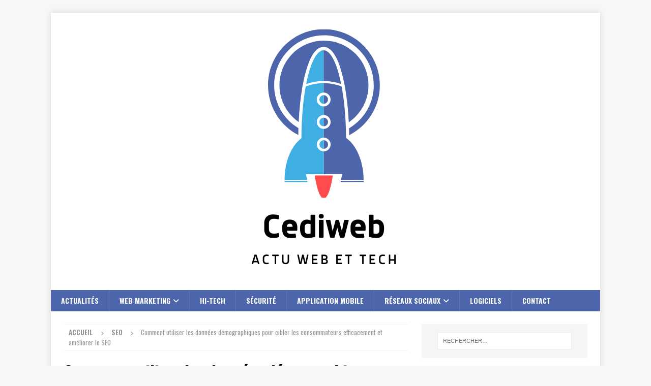

--- FILE ---
content_type: text/html; charset=UTF-8
request_url: https://www.cediweb.ch/comment-utiliser-les-donnees-demographiques-pour-cibler-les-consommateurs-efficacement-et-ameliorer-le-seo/
body_size: 9363
content:
<!DOCTYPE html>
<html class="no-js mh-one-sb" lang="fr-FR">
<head>
<meta charset="UTF-8">
<meta name="viewport" content="width=device-width, initial-scale=1.0">
<link rel="profile" href="http://gmpg.org/xfn/11" />
<title>Comment utiliser les données démographiques pour cibler les consommateurs efficacement et améliorer le SEO - CediWeb</title>
	<style>img:is([sizes="auto" i], [sizes^="auto," i]) { contain-intrinsic-size: 3000px 1500px }</style>
	<meta name="description" content="IntroductionLes données démographiques sont un outil précieux pour les entreprises qui cherchent à cibler leurs consommateurs. Elles fournissent des informations détaillées sur la population, y compris l&#039;âge, le sexe, l&#039;emplacement et bien plus encore. Ces informations peuvent être utilisées pour créer des publicités ciblées, améliorer le référencement et même trouver…">
<meta name="robots" content="index, follow, max-snippet:-1, max-image-preview:large, max-video-preview:-1">
<link rel="canonical" href="https://www.cediweb.ch/comment-utiliser-les-donnees-demographiques-pour-cibler-les-consommateurs-efficacement-et-ameliorer-le-seo/">
<meta property="og:url" content="https://www.cediweb.ch/comment-utiliser-les-donnees-demographiques-pour-cibler-les-consommateurs-efficacement-et-ameliorer-le-seo/">
<meta property="og:site_name" content="CediWeb">
<meta property="og:locale" content="fr_FR">
<meta property="og:type" content="article">
<meta property="og:title" content="Comment utiliser les données démographiques pour cibler les consommateurs efficacement et améliorer le SEO - CediWeb">
<meta property="og:description" content="IntroductionLes données démographiques sont un outil précieux pour les entreprises qui cherchent à cibler leurs consommateurs. Elles fournissent des informations détaillées sur la population, y compris l&#039;âge, le sexe, l&#039;emplacement et bien plus encore. Ces informations peuvent être utilisées pour créer des publicités ciblées, améliorer le référencement et même trouver…">
<meta property="og:image" content="https://www.cediweb.ch/wp-content/uploads/2023/01/tmp-14.png">
<meta property="og:image:secure_url" content="https://www.cediweb.ch/wp-content/uploads/2023/01/tmp-14.png">
<meta property="og:image:width" content="512">
<meta property="og:image:height" content="512">
<meta property="fb:pages" content="">
<meta property="fb:admins" content="">
<meta property="fb:app_id" content="">
<meta name="twitter:card" content="summary">
<meta name="twitter:title" content="Comment utiliser les données démographiques pour cibler les consommateurs efficacement et améliorer le SEO - CediWeb">
<meta name="twitter:description" content="IntroductionLes données démographiques sont un outil précieux pour les entreprises qui cherchent à cibler leurs consommateurs. Elles fournissent des informations détaillées sur la population, y compris l&#039;âge, le sexe, l&#039;emplacement et bien plus encore. Ces informations peuvent être utilisées pour créer des publicités ciblées, améliorer le référencement et même trouver…">
<meta name="twitter:image" content="https://www.cediweb.ch/wp-content/uploads/2023/01/tmp-14.png">
<link rel='dns-prefetch' href='//fonts.googleapis.com' />
<link rel="alternate" type="application/rss+xml" title="CediWeb &raquo; Flux" href="https://www.cediweb.ch/feed/" />
<link rel="alternate" type="application/rss+xml" title="CediWeb &raquo; Flux des commentaires" href="https://www.cediweb.ch/comments/feed/" />
<script type="text/javascript">
/* <![CDATA[ */
window._wpemojiSettings = {"baseUrl":"https:\/\/s.w.org\/images\/core\/emoji\/16.0.1\/72x72\/","ext":".png","svgUrl":"https:\/\/s.w.org\/images\/core\/emoji\/16.0.1\/svg\/","svgExt":".svg","source":{"concatemoji":"https:\/\/www.cediweb.ch\/wp-includes\/js\/wp-emoji-release.min.js?ver=6.8.3"}};
/*! This file is auto-generated */
!function(s,n){var o,i,e;function c(e){try{var t={supportTests:e,timestamp:(new Date).valueOf()};sessionStorage.setItem(o,JSON.stringify(t))}catch(e){}}function p(e,t,n){e.clearRect(0,0,e.canvas.width,e.canvas.height),e.fillText(t,0,0);var t=new Uint32Array(e.getImageData(0,0,e.canvas.width,e.canvas.height).data),a=(e.clearRect(0,0,e.canvas.width,e.canvas.height),e.fillText(n,0,0),new Uint32Array(e.getImageData(0,0,e.canvas.width,e.canvas.height).data));return t.every(function(e,t){return e===a[t]})}function u(e,t){e.clearRect(0,0,e.canvas.width,e.canvas.height),e.fillText(t,0,0);for(var n=e.getImageData(16,16,1,1),a=0;a<n.data.length;a++)if(0!==n.data[a])return!1;return!0}function f(e,t,n,a){switch(t){case"flag":return n(e,"\ud83c\udff3\ufe0f\u200d\u26a7\ufe0f","\ud83c\udff3\ufe0f\u200b\u26a7\ufe0f")?!1:!n(e,"\ud83c\udde8\ud83c\uddf6","\ud83c\udde8\u200b\ud83c\uddf6")&&!n(e,"\ud83c\udff4\udb40\udc67\udb40\udc62\udb40\udc65\udb40\udc6e\udb40\udc67\udb40\udc7f","\ud83c\udff4\u200b\udb40\udc67\u200b\udb40\udc62\u200b\udb40\udc65\u200b\udb40\udc6e\u200b\udb40\udc67\u200b\udb40\udc7f");case"emoji":return!a(e,"\ud83e\udedf")}return!1}function g(e,t,n,a){var r="undefined"!=typeof WorkerGlobalScope&&self instanceof WorkerGlobalScope?new OffscreenCanvas(300,150):s.createElement("canvas"),o=r.getContext("2d",{willReadFrequently:!0}),i=(o.textBaseline="top",o.font="600 32px Arial",{});return e.forEach(function(e){i[e]=t(o,e,n,a)}),i}function t(e){var t=s.createElement("script");t.src=e,t.defer=!0,s.head.appendChild(t)}"undefined"!=typeof Promise&&(o="wpEmojiSettingsSupports",i=["flag","emoji"],n.supports={everything:!0,everythingExceptFlag:!0},e=new Promise(function(e){s.addEventListener("DOMContentLoaded",e,{once:!0})}),new Promise(function(t){var n=function(){try{var e=JSON.parse(sessionStorage.getItem(o));if("object"==typeof e&&"number"==typeof e.timestamp&&(new Date).valueOf()<e.timestamp+604800&&"object"==typeof e.supportTests)return e.supportTests}catch(e){}return null}();if(!n){if("undefined"!=typeof Worker&&"undefined"!=typeof OffscreenCanvas&&"undefined"!=typeof URL&&URL.createObjectURL&&"undefined"!=typeof Blob)try{var e="postMessage("+g.toString()+"("+[JSON.stringify(i),f.toString(),p.toString(),u.toString()].join(",")+"));",a=new Blob([e],{type:"text/javascript"}),r=new Worker(URL.createObjectURL(a),{name:"wpTestEmojiSupports"});return void(r.onmessage=function(e){c(n=e.data),r.terminate(),t(n)})}catch(e){}c(n=g(i,f,p,u))}t(n)}).then(function(e){for(var t in e)n.supports[t]=e[t],n.supports.everything=n.supports.everything&&n.supports[t],"flag"!==t&&(n.supports.everythingExceptFlag=n.supports.everythingExceptFlag&&n.supports[t]);n.supports.everythingExceptFlag=n.supports.everythingExceptFlag&&!n.supports.flag,n.DOMReady=!1,n.readyCallback=function(){n.DOMReady=!0}}).then(function(){return e}).then(function(){var e;n.supports.everything||(n.readyCallback(),(e=n.source||{}).concatemoji?t(e.concatemoji):e.wpemoji&&e.twemoji&&(t(e.twemoji),t(e.wpemoji)))}))}((window,document),window._wpemojiSettings);
/* ]]> */
</script>
<style id='wp-emoji-styles-inline-css' type='text/css'>

	img.wp-smiley, img.emoji {
		display: inline !important;
		border: none !important;
		box-shadow: none !important;
		height: 1em !important;
		width: 1em !important;
		margin: 0 0.07em !important;
		vertical-align: -0.1em !important;
		background: none !important;
		padding: 0 !important;
	}
</style>
<link rel='stylesheet' id='wp-block-library-css' href='https://www.cediweb.ch/wp-includes/css/dist/block-library/style.min.css?ver=6.8.3' type='text/css' media='all' />
<style id='classic-theme-styles-inline-css' type='text/css'>
/*! This file is auto-generated */
.wp-block-button__link{color:#fff;background-color:#32373c;border-radius:9999px;box-shadow:none;text-decoration:none;padding:calc(.667em + 2px) calc(1.333em + 2px);font-size:1.125em}.wp-block-file__button{background:#32373c;color:#fff;text-decoration:none}
</style>
<style id='global-styles-inline-css' type='text/css'>
:root{--wp--preset--aspect-ratio--square: 1;--wp--preset--aspect-ratio--4-3: 4/3;--wp--preset--aspect-ratio--3-4: 3/4;--wp--preset--aspect-ratio--3-2: 3/2;--wp--preset--aspect-ratio--2-3: 2/3;--wp--preset--aspect-ratio--16-9: 16/9;--wp--preset--aspect-ratio--9-16: 9/16;--wp--preset--color--black: #000000;--wp--preset--color--cyan-bluish-gray: #abb8c3;--wp--preset--color--white: #ffffff;--wp--preset--color--pale-pink: #f78da7;--wp--preset--color--vivid-red: #cf2e2e;--wp--preset--color--luminous-vivid-orange: #ff6900;--wp--preset--color--luminous-vivid-amber: #fcb900;--wp--preset--color--light-green-cyan: #7bdcb5;--wp--preset--color--vivid-green-cyan: #00d084;--wp--preset--color--pale-cyan-blue: #8ed1fc;--wp--preset--color--vivid-cyan-blue: #0693e3;--wp--preset--color--vivid-purple: #9b51e0;--wp--preset--gradient--vivid-cyan-blue-to-vivid-purple: linear-gradient(135deg,rgba(6,147,227,1) 0%,rgb(155,81,224) 100%);--wp--preset--gradient--light-green-cyan-to-vivid-green-cyan: linear-gradient(135deg,rgb(122,220,180) 0%,rgb(0,208,130) 100%);--wp--preset--gradient--luminous-vivid-amber-to-luminous-vivid-orange: linear-gradient(135deg,rgba(252,185,0,1) 0%,rgba(255,105,0,1) 100%);--wp--preset--gradient--luminous-vivid-orange-to-vivid-red: linear-gradient(135deg,rgba(255,105,0,1) 0%,rgb(207,46,46) 100%);--wp--preset--gradient--very-light-gray-to-cyan-bluish-gray: linear-gradient(135deg,rgb(238,238,238) 0%,rgb(169,184,195) 100%);--wp--preset--gradient--cool-to-warm-spectrum: linear-gradient(135deg,rgb(74,234,220) 0%,rgb(151,120,209) 20%,rgb(207,42,186) 40%,rgb(238,44,130) 60%,rgb(251,105,98) 80%,rgb(254,248,76) 100%);--wp--preset--gradient--blush-light-purple: linear-gradient(135deg,rgb(255,206,236) 0%,rgb(152,150,240) 100%);--wp--preset--gradient--blush-bordeaux: linear-gradient(135deg,rgb(254,205,165) 0%,rgb(254,45,45) 50%,rgb(107,0,62) 100%);--wp--preset--gradient--luminous-dusk: linear-gradient(135deg,rgb(255,203,112) 0%,rgb(199,81,192) 50%,rgb(65,88,208) 100%);--wp--preset--gradient--pale-ocean: linear-gradient(135deg,rgb(255,245,203) 0%,rgb(182,227,212) 50%,rgb(51,167,181) 100%);--wp--preset--gradient--electric-grass: linear-gradient(135deg,rgb(202,248,128) 0%,rgb(113,206,126) 100%);--wp--preset--gradient--midnight: linear-gradient(135deg,rgb(2,3,129) 0%,rgb(40,116,252) 100%);--wp--preset--font-size--small: 13px;--wp--preset--font-size--medium: 20px;--wp--preset--font-size--large: 36px;--wp--preset--font-size--x-large: 42px;--wp--preset--spacing--20: 0.44rem;--wp--preset--spacing--30: 0.67rem;--wp--preset--spacing--40: 1rem;--wp--preset--spacing--50: 1.5rem;--wp--preset--spacing--60: 2.25rem;--wp--preset--spacing--70: 3.38rem;--wp--preset--spacing--80: 5.06rem;--wp--preset--shadow--natural: 6px 6px 9px rgba(0, 0, 0, 0.2);--wp--preset--shadow--deep: 12px 12px 50px rgba(0, 0, 0, 0.4);--wp--preset--shadow--sharp: 6px 6px 0px rgba(0, 0, 0, 0.2);--wp--preset--shadow--outlined: 6px 6px 0px -3px rgba(255, 255, 255, 1), 6px 6px rgba(0, 0, 0, 1);--wp--preset--shadow--crisp: 6px 6px 0px rgba(0, 0, 0, 1);}:where(.is-layout-flex){gap: 0.5em;}:where(.is-layout-grid){gap: 0.5em;}body .is-layout-flex{display: flex;}.is-layout-flex{flex-wrap: wrap;align-items: center;}.is-layout-flex > :is(*, div){margin: 0;}body .is-layout-grid{display: grid;}.is-layout-grid > :is(*, div){margin: 0;}:where(.wp-block-columns.is-layout-flex){gap: 2em;}:where(.wp-block-columns.is-layout-grid){gap: 2em;}:where(.wp-block-post-template.is-layout-flex){gap: 1.25em;}:where(.wp-block-post-template.is-layout-grid){gap: 1.25em;}.has-black-color{color: var(--wp--preset--color--black) !important;}.has-cyan-bluish-gray-color{color: var(--wp--preset--color--cyan-bluish-gray) !important;}.has-white-color{color: var(--wp--preset--color--white) !important;}.has-pale-pink-color{color: var(--wp--preset--color--pale-pink) !important;}.has-vivid-red-color{color: var(--wp--preset--color--vivid-red) !important;}.has-luminous-vivid-orange-color{color: var(--wp--preset--color--luminous-vivid-orange) !important;}.has-luminous-vivid-amber-color{color: var(--wp--preset--color--luminous-vivid-amber) !important;}.has-light-green-cyan-color{color: var(--wp--preset--color--light-green-cyan) !important;}.has-vivid-green-cyan-color{color: var(--wp--preset--color--vivid-green-cyan) !important;}.has-pale-cyan-blue-color{color: var(--wp--preset--color--pale-cyan-blue) !important;}.has-vivid-cyan-blue-color{color: var(--wp--preset--color--vivid-cyan-blue) !important;}.has-vivid-purple-color{color: var(--wp--preset--color--vivid-purple) !important;}.has-black-background-color{background-color: var(--wp--preset--color--black) !important;}.has-cyan-bluish-gray-background-color{background-color: var(--wp--preset--color--cyan-bluish-gray) !important;}.has-white-background-color{background-color: var(--wp--preset--color--white) !important;}.has-pale-pink-background-color{background-color: var(--wp--preset--color--pale-pink) !important;}.has-vivid-red-background-color{background-color: var(--wp--preset--color--vivid-red) !important;}.has-luminous-vivid-orange-background-color{background-color: var(--wp--preset--color--luminous-vivid-orange) !important;}.has-luminous-vivid-amber-background-color{background-color: var(--wp--preset--color--luminous-vivid-amber) !important;}.has-light-green-cyan-background-color{background-color: var(--wp--preset--color--light-green-cyan) !important;}.has-vivid-green-cyan-background-color{background-color: var(--wp--preset--color--vivid-green-cyan) !important;}.has-pale-cyan-blue-background-color{background-color: var(--wp--preset--color--pale-cyan-blue) !important;}.has-vivid-cyan-blue-background-color{background-color: var(--wp--preset--color--vivid-cyan-blue) !important;}.has-vivid-purple-background-color{background-color: var(--wp--preset--color--vivid-purple) !important;}.has-black-border-color{border-color: var(--wp--preset--color--black) !important;}.has-cyan-bluish-gray-border-color{border-color: var(--wp--preset--color--cyan-bluish-gray) !important;}.has-white-border-color{border-color: var(--wp--preset--color--white) !important;}.has-pale-pink-border-color{border-color: var(--wp--preset--color--pale-pink) !important;}.has-vivid-red-border-color{border-color: var(--wp--preset--color--vivid-red) !important;}.has-luminous-vivid-orange-border-color{border-color: var(--wp--preset--color--luminous-vivid-orange) !important;}.has-luminous-vivid-amber-border-color{border-color: var(--wp--preset--color--luminous-vivid-amber) !important;}.has-light-green-cyan-border-color{border-color: var(--wp--preset--color--light-green-cyan) !important;}.has-vivid-green-cyan-border-color{border-color: var(--wp--preset--color--vivid-green-cyan) !important;}.has-pale-cyan-blue-border-color{border-color: var(--wp--preset--color--pale-cyan-blue) !important;}.has-vivid-cyan-blue-border-color{border-color: var(--wp--preset--color--vivid-cyan-blue) !important;}.has-vivid-purple-border-color{border-color: var(--wp--preset--color--vivid-purple) !important;}.has-vivid-cyan-blue-to-vivid-purple-gradient-background{background: var(--wp--preset--gradient--vivid-cyan-blue-to-vivid-purple) !important;}.has-light-green-cyan-to-vivid-green-cyan-gradient-background{background: var(--wp--preset--gradient--light-green-cyan-to-vivid-green-cyan) !important;}.has-luminous-vivid-amber-to-luminous-vivid-orange-gradient-background{background: var(--wp--preset--gradient--luminous-vivid-amber-to-luminous-vivid-orange) !important;}.has-luminous-vivid-orange-to-vivid-red-gradient-background{background: var(--wp--preset--gradient--luminous-vivid-orange-to-vivid-red) !important;}.has-very-light-gray-to-cyan-bluish-gray-gradient-background{background: var(--wp--preset--gradient--very-light-gray-to-cyan-bluish-gray) !important;}.has-cool-to-warm-spectrum-gradient-background{background: var(--wp--preset--gradient--cool-to-warm-spectrum) !important;}.has-blush-light-purple-gradient-background{background: var(--wp--preset--gradient--blush-light-purple) !important;}.has-blush-bordeaux-gradient-background{background: var(--wp--preset--gradient--blush-bordeaux) !important;}.has-luminous-dusk-gradient-background{background: var(--wp--preset--gradient--luminous-dusk) !important;}.has-pale-ocean-gradient-background{background: var(--wp--preset--gradient--pale-ocean) !important;}.has-electric-grass-gradient-background{background: var(--wp--preset--gradient--electric-grass) !important;}.has-midnight-gradient-background{background: var(--wp--preset--gradient--midnight) !important;}.has-small-font-size{font-size: var(--wp--preset--font-size--small) !important;}.has-medium-font-size{font-size: var(--wp--preset--font-size--medium) !important;}.has-large-font-size{font-size: var(--wp--preset--font-size--large) !important;}.has-x-large-font-size{font-size: var(--wp--preset--font-size--x-large) !important;}
:where(.wp-block-post-template.is-layout-flex){gap: 1.25em;}:where(.wp-block-post-template.is-layout-grid){gap: 1.25em;}
:where(.wp-block-columns.is-layout-flex){gap: 2em;}:where(.wp-block-columns.is-layout-grid){gap: 2em;}
:root :where(.wp-block-pullquote){font-size: 1.5em;line-height: 1.6;}
</style>
<link rel='stylesheet' id='mh-google-fonts-css' href='https://fonts.googleapis.com/css?family=Oswald:300,400,400italic,600,700' type='text/css' media='all' />
<link rel='stylesheet' id='mh-font-awesome-css' href='https://www.cediweb.ch/wp-content/themes/mh-magazine/includes/core/assets/css/font-awesome.min.css' type='text/css' media='all' />
<link rel='stylesheet' id='mh-magazine-css' href='https://www.cediweb.ch/wp-content/themes/mh-magazine/style.css?ver=5.0.4' type='text/css' media='all' />
<script type="text/javascript" src="https://www.cediweb.ch/wp-includes/js/jquery/jquery.min.js?ver=3.7.1" id="jquery-core-js"></script>
<script type="text/javascript" src="https://www.cediweb.ch/wp-includes/js/jquery/jquery-migrate.min.js?ver=3.4.1" id="jquery-migrate-js"></script>
<script type="text/javascript" id="mh-scripts-js-extra">
/* <![CDATA[ */
var mh = {"text":{"toggle_menu":"Toggle Menu"}};
/* ]]> */
</script>
<script type="text/javascript" src="https://www.cediweb.ch/wp-content/themes/mh-magazine/includes/core/assets/js/scripts.js?ver=5.0.4" id="mh-scripts-js"></script>
<link rel="https://api.w.org/" href="https://www.cediweb.ch/wp-json/" /><link rel="alternate" title="JSON" type="application/json" href="https://www.cediweb.ch/wp-json/wp/v2/posts/421" /><link rel="EditURI" type="application/rsd+xml" title="RSD" href="https://www.cediweb.ch/xmlrpc.php?rsd" />
<meta name="generator" content="WordPress 6.8.3" />
<link rel='shortlink' href='https://www.cediweb.ch/?p=421' />
<link rel="alternate" title="oEmbed (JSON)" type="application/json+oembed" href="https://www.cediweb.ch/wp-json/oembed/1.0/embed?url=https%3A%2F%2Fwww.cediweb.ch%2Fcomment-utiliser-les-donnees-demographiques-pour-cibler-les-consommateurs-efficacement-et-ameliorer-le-seo%2F" />
<link rel="alternate" title="oEmbed (XML)" type="text/xml+oembed" href="https://www.cediweb.ch/wp-json/oembed/1.0/embed?url=https%3A%2F%2Fwww.cediweb.ch%2Fcomment-utiliser-les-donnees-demographiques-pour-cibler-les-consommateurs-efficacement-et-ameliorer-le-seo%2F&#038;format=xml" />
<!--[if lt IE 9]>
<script src="https://www.cediweb.ch/wp-content/themes/mh-magazine/js/css3-mediaqueries.js"></script>
<![endif]-->
<!--[if lt IE 9]>
<script src="https://www.cediweb.ch/wp-content/themes/mh-magazine/js/css3-mediaqueries.js"></script>
<![endif]-->
<style type="text/css">
.mh-navigation li:hover, .mh-navigation ul li:hover > ul, .mh-main-nav-wrap, .mh-main-nav, .mh-social-nav li a:hover, .entry-tags li, .mh-slider-caption, .mh-widget-layout8 .mh-widget-title .mh-footer-widget-title-inner, .mh-widget-col-1 .mh-slider-caption, .mh-widget-col-1 .mh-posts-lineup-caption, .mh-carousel-layout1, .mh-spotlight-widget, .mh-social-widget li a, .mh-author-bio-widget, .mh-footer-widget .mh-tab-comment-excerpt, .mh-nip-item:hover .mh-nip-overlay, .mh-widget .tagcloud a, .mh-footer-widget .tagcloud a, .mh-footer, .mh-copyright-wrap, input[type=submit]:hover, #infinite-handle span:hover { background: #4c65ab; }
.mh-extra-nav-bg { background: rgba(76, 101, 171, 0.2); }
.mh-slider-caption, .mh-posts-stacked-title, .mh-posts-lineup-caption { background: #4c65ab; background: rgba(76, 101, 171, 0.8); }
@media screen and (max-width: 900px) { #mh-mobile .mh-slider-caption, #mh-mobile .mh-posts-lineup-caption { background: rgba(76, 101, 171, 1); } }
.slicknav_menu, .slicknav_nav ul, #mh-mobile .mh-footer-widget .mh-posts-stacked-overlay { border-color: #4c65ab; }
.mh-copyright, .mh-copyright a { color: #fff; }
.mh-widget-layout4 .mh-widget-title { background: #ff4b4b; background: rgba(255, 75, 75, 0.6); }
.mh-preheader, .mh-wide-layout .mh-subheader, .mh-ticker-title, .mh-main-nav li:hover, .mh-footer-nav, .slicknav_menu, .slicknav_btn, .slicknav_nav .slicknav_item:hover, .slicknav_nav a:hover, .mh-back-to-top, .mh-subheading, .entry-tags .fa, .entry-tags li:hover, .mh-widget-layout2 .mh-widget-title, .mh-widget-layout4 .mh-widget-title-inner, .mh-widget-layout4 .mh-footer-widget-title, .mh-widget-layout5 .mh-widget-title-inner, .mh-widget-layout6 .mh-widget-title, #mh-mobile .flex-control-paging li a.flex-active, .mh-image-caption, .mh-carousel-layout1 .mh-carousel-caption, .mh-tab-button.active, .mh-tab-button.active:hover, .mh-footer-widget .mh-tab-button.active, .mh-social-widget li:hover a, .mh-footer-widget .mh-social-widget li a, .mh-footer-widget .mh-author-bio-widget, .tagcloud a:hover, .mh-widget .tagcloud a:hover, .mh-footer-widget .tagcloud a:hover, .mh-posts-stacked-item .mh-meta, .page-numbers:hover, .mh-loop-pagination .current, .mh-comments-pagination .current, .pagelink, a:hover .pagelink, input[type=submit], #infinite-handle span { background: #ff4b4b; }
.mh-main-nav-wrap .slicknav_nav ul, blockquote, .mh-widget-layout1 .mh-widget-title, .mh-widget-layout3 .mh-widget-title, .mh-widget-layout5 .mh-widget-title, .mh-widget-layout8 .mh-widget-title:after, #mh-mobile .mh-slider-caption, .mh-carousel-layout1, .mh-spotlight-widget, .mh-author-bio-widget, .mh-author-bio-title, .mh-author-bio-image-frame, .mh-video-widget, .mh-tab-buttons, textarea:hover, input[type=text]:hover, input[type=email]:hover, input[type=tel]:hover, input[type=url]:hover { border-color: #ff4b4b; }
.mh-header-tagline, .mh-dropcap, .mh-carousel-layout1 .flex-direction-nav a, .mh-carousel-layout2 .mh-carousel-caption, .mh-posts-digest-small-category, .mh-posts-lineup-more, .bypostauthor .fn:after, .mh-comment-list .comment-reply-link:before, #respond #cancel-comment-reply-link:before { color: #ff4b4b; }
</style>
<style type="text/css">
h1, h2, h3, h4, h5, h6, .mh-custom-posts-small-title { font-family: "Oswald", sans-serif; }
body { font-family: "Oswald", sans-serif; }
</style>
<link rel="icon" href="https://www.cediweb.ch/wp-content/uploads/2021/06/cropped-Rocket-Cloud-1-32x32.png" sizes="32x32" />
<link rel="icon" href="https://www.cediweb.ch/wp-content/uploads/2021/06/cropped-Rocket-Cloud-1-192x192.png" sizes="192x192" />
<link rel="apple-touch-icon" href="https://www.cediweb.ch/wp-content/uploads/2021/06/cropped-Rocket-Cloud-1-180x180.png" />
<meta name="msapplication-TileImage" content="https://www.cediweb.ch/wp-content/uploads/2021/06/cropped-Rocket-Cloud-1-270x270.png" />
</head>
<body id="mh-mobile" class="wp-singular post-template-default single single-post postid-421 single-format-standard wp-custom-logo wp-theme-mh-magazine mh-boxed-layout mh-right-sb mh-loop-layout1 mh-widget-layout1" itemscope="itemscope" itemtype="https://schema.org/WebPage">
<div class="mh-container mh-container-outer">
<div class="mh-header-nav-mobile clearfix"></div>
<header class="mh-header" itemscope="itemscope" itemtype="https://schema.org/WPHeader">
	<div class="mh-container mh-container-inner clearfix">
	   <div class="mh-custom-header clearfix">
<div class="mh-header-columns mh-row clearfix">
<div class="mh-col-1-1 mh-site-identity">
<div class="mh-site-logo" role="banner" itemscope="itemscope" itemtype="https://schema.org/Brand">
<a href="https://www.cediweb.ch/" class="custom-logo-link" rel="home"><img width="725" height="506" src="https://www.cediweb.ch/wp-content/uploads/2021/06/cropped-Rocket-Cloud.png" class="custom-logo" alt="CediWeb" decoding="async" fetchpriority="high" srcset="https://www.cediweb.ch/wp-content/uploads/2021/06/cropped-Rocket-Cloud.png 725w, https://www.cediweb.ch/wp-content/uploads/2021/06/cropped-Rocket-Cloud-300x209.png 300w" sizes="(max-width: 725px) 100vw, 725px" /></a></div>
</div>
</div>
</div>
	</div>
	<div class="mh-main-nav-wrap">
		<nav class="mh-navigation mh-main-nav mh-container mh-container-inner clearfix" itemscope="itemscope" itemtype="https://schema.org/SiteNavigationElement">
			<div class="menu-menu-principal-container"><ul id="menu-menu-principal" class="menu"><li id="menu-item-8" class="menu-item menu-item-type-taxonomy menu-item-object-category menu-item-8"><a href="https://www.cediweb.ch/actualites/">Actualités</a></li>
<li id="menu-item-12" class="menu-item menu-item-type-taxonomy menu-item-object-category menu-item-has-children menu-item-12"><a href="https://www.cediweb.ch/web-marketing/">Web Marketing</a>
<ul class="sub-menu">
	<li id="menu-item-286" class="menu-item menu-item-type-taxonomy menu-item-object-category menu-item-286"><a href="https://www.cediweb.ch/publicite-en-ligne/">Publicité en ligne</a></li>
	<li id="menu-item-288" class="menu-item menu-item-type-taxonomy menu-item-object-category current-post-ancestor current-menu-parent current-post-parent menu-item-288"><a href="https://www.cediweb.ch/seo/">SEO</a></li>
	<li id="menu-item-283" class="menu-item menu-item-type-taxonomy menu-item-object-category menu-item-283"><a href="https://www.cediweb.ch/buzz-marketing/">Buzz Marketing</a></li>
</ul>
</li>
<li id="menu-item-9" class="menu-item menu-item-type-taxonomy menu-item-object-category menu-item-9"><a href="https://www.cediweb.ch/hi-tech/">Hi-Tech</a></li>
<li id="menu-item-11" class="menu-item menu-item-type-taxonomy menu-item-object-category menu-item-11"><a href="https://www.cediweb.ch/securite/">Sécurité</a></li>
<li id="menu-item-282" class="menu-item menu-item-type-taxonomy menu-item-object-category menu-item-282"><a href="https://www.cediweb.ch/application-mobile/">Application Mobile</a></li>
<li id="menu-item-287" class="menu-item menu-item-type-taxonomy menu-item-object-category menu-item-has-children menu-item-287"><a href="https://www.cediweb.ch/reseaux-sociaux/">Réseaux sociaux</a>
<ul class="sub-menu">
	<li id="menu-item-284" class="menu-item menu-item-type-taxonomy menu-item-object-category menu-item-284"><a href="https://www.cediweb.ch/facebook/">Facebook</a></li>
</ul>
</li>
<li id="menu-item-285" class="menu-item menu-item-type-taxonomy menu-item-object-category menu-item-285"><a href="https://www.cediweb.ch/logiciels/">Logiciels</a></li>
<li id="menu-item-620" class="menu-item menu-item-type-post_type menu-item-object-page menu-item-620"><a href="https://www.cediweb.ch/contact/">Contact</a></li>
</ul></div>		</nav>
	</div>
	</header>
<div class="mh-wrapper clearfix">
	<div class="mh-main clearfix">
		<div id="main-content" class="mh-content" role="main" itemprop="mainContentOfPage"><nav class="mh-breadcrumb" itemscope itemtype="https://schema.org/BreadcrumbList"><span itemprop="itemListElement" itemscope itemtype="https://schema.org/ListItem"><a href="https://www.cediweb.ch" title="Accueil" itemprop="item"><span itemprop="name">Accueil</span></a><meta itemprop="position" content="1" /></span><span class="mh-breadcrumb-delimiter"><i class="fa fa-angle-right"></i></span><span itemprop="itemListElement" itemscope itemtype="https://schema.org/ListItem"><a href="https://www.cediweb.ch/seo/" itemprop="item" title="SEO"><span itemprop="name">SEO</span></a><meta itemprop="position" content="2" /></span><span class="mh-breadcrumb-delimiter"><i class="fa fa-angle-right"></i></span>Comment utiliser les données démographiques pour cibler les consommateurs efficacement et améliorer le SEO</nav>
<article id="post-421" class="post-421 post type-post status-publish format-standard has-post-thumbnail hentry category-seo">
	<header class="entry-header clearfix"><h1 class="entry-title">Comment utiliser les données démographiques pour cibler les consommateurs efficacement et améliorer le SEO</h1><div class="mh-meta entry-meta">
<span class="entry-meta-date updated"><i class="far fa-clock"></i><a href="https://www.cediweb.ch/2023/01/">janvier 18, 2023</a></span>
<span class="entry-meta-author author vcard"><i class="fa fa-user"></i><a class="fn" href="https://www.cediweb.ch/author/cediadmin/">Stéphane</a></span>
<span class="entry-meta-categories"><i class="far fa-folder-open"></i><a href="https://www.cediweb.ch/seo/" rel="category tag">SEO</a></span>
<span class="entry-meta-comments"><i class="far fa-comment"></i><span class="mh-comment-count-link">Commentaires fermés<span class="screen-reader-text"> sur Comment utiliser les données démographiques pour cibler les consommateurs efficacement et améliorer le SEO</span></span></span>
</div>
	</header>
		<div class="entry-content clearfix">
<figure class="entry-thumbnail">
<img width="512" height="381" src="https://www.cediweb.ch/wp-content/uploads/2023/01/tmp-14-512x381.png" class="attachment-mh-magazine-content size-mh-magazine-content wp-post-image" alt="" title="tmp-14" loading="eager" decoding="async" srcset="https://www.cediweb.ch/wp-content/uploads/2023/01/tmp-14-512x381.png 512w, https://www.cediweb.ch/wp-content/uploads/2023/01/tmp-14-80x60.png 80w" sizes="(max-width: 512px) 100vw, 512px" />
</figure>
<div class="mh-social-top">
<div class="mh-share-buttons clearfix">
	<a class="mh-facebook" href="#" onclick="window.open('https://www.facebook.com/sharer.php?u=https%3A%2F%2Fwww.cediweb.ch%2Fcomment-utiliser-les-donnees-demographiques-pour-cibler-les-consommateurs-efficacement-et-ameliorer-le-seo%2F&t=Comment+utiliser+les+donn%C3%A9es+d%C3%A9mographiques+pour+cibler+les+consommateurs+efficacement+et+am%C3%A9liorer+le+SEO', 'facebookShare', 'width=626,height=436'); return false;" title="Partager sur Facebook">
		<span class="mh-share-button"><i class="fab fa-facebook-f"></i></span>
	</a>
	<a class="mh-twitter" href="#" onclick="window.open('https://twitter.com/share?text=Comment+utiliser+les+donn%C3%A9es+d%C3%A9mographiques+pour+cibler+les+consommateurs+efficacement+et+am%C3%A9liorer+le+SEO:&url=https%3A%2F%2Fwww.cediweb.ch%2Fcomment-utiliser-les-donnees-demographiques-pour-cibler-les-consommateurs-efficacement-et-ameliorer-le-seo%2F', 'twitterShare', 'width=626,height=436'); return false;" title="Tweeter cet article">
		<span class="mh-share-button"><i class="fab fa-x-twitter"></i></span>
	</a>
	<a class="mh-linkedin" href="#" onclick="window.open('https://www.linkedin.com/shareArticle?mini=true&url=https%3A%2F%2Fwww.cediweb.ch%2Fcomment-utiliser-les-donnees-demographiques-pour-cibler-les-consommateurs-efficacement-et-ameliorer-le-seo%2F&source=', 'linkedinShare', 'width=626,height=436'); return false;" title="Share on LinkedIn">
		<span class="mh-share-button"><i class="fab fa-linkedin"></i></span>
	</a>
	<a class="mh-pinterest" href="#" onclick="window.open('https://pinterest.com/pin/create/button/?url=https%3A%2F%2Fwww.cediweb.ch%2Fcomment-utiliser-les-donnees-demographiques-pour-cibler-les-consommateurs-efficacement-et-ameliorer-le-seo%2F&media=https://www.cediweb.ch/wp-content/uploads/2023/01/tmp-14.png&description=Comment+utiliser+les+donn%C3%A9es+d%C3%A9mographiques+pour+cibler+les+consommateurs+efficacement+et+am%C3%A9liorer+le+SEO', 'pinterestShare', 'width=750,height=350'); return false;" title="Pin cet article">
		<span class="mh-share-button"><i class="fab fa-pinterest"></i></span>
	</a>
	<a class="mh-email" href="mailto:?subject=Comment%20utiliser%20les%20donn%C3%A9es%20d%C3%A9mographiques%20pour%20cibler%20les%20consommateurs%20efficacement%20et%20am%C3%A9liorer%20le%20SEO&amp;body=https%3A%2F%2Fwww.cediweb.ch%2Fcomment-utiliser-les-donnees-demographiques-pour-cibler-les-consommateurs-efficacement-et-ameliorer-le-seo%2F" title="Send this article to a friend" target="_blank">
		<span class="mh-share-button"><i class="far fa-envelope"></i></span>
	</a>
	<a class="mh-print" href="javascript:window.print()" title="Print this article">
		<span class="mh-share-button"><i class="fas fa-print"></i></span>
	</a>
    <a class="mh-whatsapp" href="#" onclick="window.open('https://api.whatsapp.com/send?phone={phone_number}&text=Comment+utiliser+les+donn%C3%A9es+d%C3%A9mographiques+pour+cibler+les+consommateurs+efficacement+et+am%C3%A9liorer+le+SEO:&url=https%3A%2F%2Fwww.cediweb.ch%2Fcomment-utiliser-les-donnees-demographiques-pour-cibler-les-consommateurs-efficacement-et-ameliorer-le-seo%2F', 'whatsappShare', 'width=626,height=436'); return false;" title="Share on Whatsapp">
        <span class="mh-share-button"><i class="fab fa-whatsapp"></i></span>
    </a>
	<a class="mh-mastodon" href="#" onclick="window.open('https://mastodonshare.com/share?text=Comment+utiliser+les+donn%C3%A9es+d%C3%A9mographiques+pour+cibler+les+consommateurs+efficacement+et+am%C3%A9liorer+le+SEO:&url=https%3A%2F%2Fwww.cediweb.ch%2Fcomment-utiliser-les-donnees-demographiques-pour-cibler-les-consommateurs-efficacement-et-ameliorer-le-seo%2F', 'mustodonShare', 'width=626,height=436'); return false;" title="Share On Mastodon">
		<span class="mh-share-button">
			<img src="https://www.cediweb.ch/wp-content/themes/mh-magazine/includes/core/assets/images/mostadon-logo.png" height="25px" width="20px">
		</span>
	</a>
</div></div>
<h2>Introduction</h2>
<p>Les données démographiques sont un outil précieux pour les entreprises qui cherchent à cibler leurs consommateurs. Elles fournissent des informations détaillées sur la population, y compris l&rsquo;âge, le sexe, l&#8217;emplacement et bien plus encore. Ces informations peuvent être utilisées pour créer des publicités ciblées, améliorer le référencement et même trouver de nouveaux consommateurs. Dans cet article, nous expliquerons comment utiliser les données démographiques pour vos stratégies marketing et améliorer votre référencement.</p>
<h2>Utiliser les données démographiques pour cibler les consommateurs</h2>
<p>Une fois que vous avez recueilli des informations sur votre public cible, comme son âge, son sexe et son emplacement, vous pouvez utiliser ces données pour créer des campagnes publicitaires plus ciblées. Par exemple, si votre public cible est principalement composé de femmes âgées de 25 à 45 ans, vous pouvez créer des annonces qui leur sont spécifiquement destinées. Vous pouvez également choisir des mots-clés spécifiques liés à ce groupe d&rsquo;âge et à leurs intérêts afin d&rsquo;amener plus de trafic vers votre site web.</p>
<h2>Améliorer le référencement grâce aux données démographiques</h2>
<p>Les données démographiques peuvent également être utilisés pour améliorer votre référencement (SEO). En analysant les informations sur votre public cible, vous pouvez trouver des mots-clés spécifiques à votre marché qui sont susceptibles d&rsquo;attirer plus de trafic vers votre site web. De plus, en optimisant votre contenu pour un certain groupe d&rsquo;âge ou une certaine génétique, vous pouvez amener plus de personnes pertinentes vers votre site web. Les moteurs de recherche prêtent également attention aux sites qui offrent un contenu pertinent et optimisent en considaration.</p>
<h2>Trouver de nouveaux clients à l&rsquo;aide des donnée démographique</h2>
<p>Enfin, les donnée démographiques peuvent également être utilisée pour trouver de nouveaux clients. Par exemple, si vous savez que votre produit est particulièrement populaire chez les jeunes adulte entre 25 et 35 ans, vous pouvez rechercher des groupes ou forums frquentés par ce groupe d’age afin de promouvoir votre produit ou service.</p>
<h2>Conclusion</h2>
<p>Les donnée démographique peut être un outil très puissant pour les entreprises qui cherchent à atteindre leur public cible. En analysant les informations sur votres clients potentiels,vous pouvez crée des campagnes marketing plus efficace et ameliorer le SEO de façon significative.</p>
<div class="mh-social-bottom">
<div class="mh-share-buttons clearfix">
	<a class="mh-facebook" href="#" onclick="window.open('https://www.facebook.com/sharer.php?u=https%3A%2F%2Fwww.cediweb.ch%2Fcomment-utiliser-les-donnees-demographiques-pour-cibler-les-consommateurs-efficacement-et-ameliorer-le-seo%2F&t=Comment+utiliser+les+donn%C3%A9es+d%C3%A9mographiques+pour+cibler+les+consommateurs+efficacement+et+am%C3%A9liorer+le+SEO', 'facebookShare', 'width=626,height=436'); return false;" title="Partager sur Facebook">
		<span class="mh-share-button"><i class="fab fa-facebook-f"></i></span>
	</a>
	<a class="mh-twitter" href="#" onclick="window.open('https://twitter.com/share?text=Comment+utiliser+les+donn%C3%A9es+d%C3%A9mographiques+pour+cibler+les+consommateurs+efficacement+et+am%C3%A9liorer+le+SEO:&url=https%3A%2F%2Fwww.cediweb.ch%2Fcomment-utiliser-les-donnees-demographiques-pour-cibler-les-consommateurs-efficacement-et-ameliorer-le-seo%2F', 'twitterShare', 'width=626,height=436'); return false;" title="Tweeter cet article">
		<span class="mh-share-button"><i class="fab fa-x-twitter"></i></span>
	</a>
	<a class="mh-linkedin" href="#" onclick="window.open('https://www.linkedin.com/shareArticle?mini=true&url=https%3A%2F%2Fwww.cediweb.ch%2Fcomment-utiliser-les-donnees-demographiques-pour-cibler-les-consommateurs-efficacement-et-ameliorer-le-seo%2F&source=', 'linkedinShare', 'width=626,height=436'); return false;" title="Share on LinkedIn">
		<span class="mh-share-button"><i class="fab fa-linkedin"></i></span>
	</a>
	<a class="mh-pinterest" href="#" onclick="window.open('https://pinterest.com/pin/create/button/?url=https%3A%2F%2Fwww.cediweb.ch%2Fcomment-utiliser-les-donnees-demographiques-pour-cibler-les-consommateurs-efficacement-et-ameliorer-le-seo%2F&media=https://www.cediweb.ch/wp-content/uploads/2023/01/tmp-14.png&description=Comment+utiliser+les+donn%C3%A9es+d%C3%A9mographiques+pour+cibler+les+consommateurs+efficacement+et+am%C3%A9liorer+le+SEO', 'pinterestShare', 'width=750,height=350'); return false;" title="Pin cet article">
		<span class="mh-share-button"><i class="fab fa-pinterest"></i></span>
	</a>
	<a class="mh-email" href="mailto:?subject=Comment%20utiliser%20les%20donn%C3%A9es%20d%C3%A9mographiques%20pour%20cibler%20les%20consommateurs%20efficacement%20et%20am%C3%A9liorer%20le%20SEO&amp;body=https%3A%2F%2Fwww.cediweb.ch%2Fcomment-utiliser-les-donnees-demographiques-pour-cibler-les-consommateurs-efficacement-et-ameliorer-le-seo%2F" title="Send this article to a friend" target="_blank">
		<span class="mh-share-button"><i class="far fa-envelope"></i></span>
	</a>
	<a class="mh-print" href="javascript:window.print()" title="Print this article">
		<span class="mh-share-button"><i class="fas fa-print"></i></span>
	</a>
    <a class="mh-whatsapp" href="#" onclick="window.open('https://api.whatsapp.com/send?phone={phone_number}&text=Comment+utiliser+les+donn%C3%A9es+d%C3%A9mographiques+pour+cibler+les+consommateurs+efficacement+et+am%C3%A9liorer+le+SEO:&url=https%3A%2F%2Fwww.cediweb.ch%2Fcomment-utiliser-les-donnees-demographiques-pour-cibler-les-consommateurs-efficacement-et-ameliorer-le-seo%2F', 'whatsappShare', 'width=626,height=436'); return false;" title="Share on Whatsapp">
        <span class="mh-share-button"><i class="fab fa-whatsapp"></i></span>
    </a>
	<a class="mh-mastodon" href="#" onclick="window.open('https://mastodonshare.com/share?text=Comment+utiliser+les+donn%C3%A9es+d%C3%A9mographiques+pour+cibler+les+consommateurs+efficacement+et+am%C3%A9liorer+le+SEO:&url=https%3A%2F%2Fwww.cediweb.ch%2Fcomment-utiliser-les-donnees-demographiques-pour-cibler-les-consommateurs-efficacement-et-ameliorer-le-seo%2F', 'mustodonShare', 'width=626,height=436'); return false;" title="Share On Mastodon">
		<span class="mh-share-button">
			<img src="https://www.cediweb.ch/wp-content/themes/mh-magazine/includes/core/assets/images/mostadon-logo.png" height="25px" width="20px">
		</span>
	</a>
</div></div>
	</div></article><nav class="mh-post-nav mh-row clearfix" itemscope="itemscope" itemtype="https://schema.org/SiteNavigationElement">
<div class="mh-col-1-2 mh-post-nav-item mh-post-nav-prev">
<a href="https://www.cediweb.ch/les-avantages-et-les-inconvenients-des-differents-types-de-casques-de-realite-virtuelle-comment-choisir-le-meilleur-casque-pour-vous/" rel="prev"><img width="80" height="60" src="https://www.cediweb.ch/wp-content/uploads/2023/01/tmp-13-80x60.png" class="attachment-mh-magazine-small size-mh-magazine-small wp-post-image" alt="" decoding="async" srcset="https://www.cediweb.ch/wp-content/uploads/2023/01/tmp-13-80x60.png 80w, https://www.cediweb.ch/wp-content/uploads/2023/01/tmp-13-512x381.png 512w, https://www.cediweb.ch/wp-content/uploads/2023/01/tmp-13-326x245.png 326w" sizes="(max-width: 80px) 100vw, 80px" /><span>Précédent</span><p>Les avantages et les inconvénients des différents types de casques de réalité virtuelle : comment choisir le meilleur casque pour vous</p></a></div>
<div class="mh-col-1-2 mh-post-nav-item mh-post-nav-next">
<a href="https://www.cediweb.ch/les-tendances-en-matiere-dimprimantes-3d-comment-utiliser-les-imprimantes-3d-pour-creer-des-objets-personnalises/" rel="next"><img width="80" height="60" src="https://www.cediweb.ch/wp-content/uploads/2023/01/tmp-15-80x60.png" class="attachment-mh-magazine-small size-mh-magazine-small wp-post-image" alt="" decoding="async" srcset="https://www.cediweb.ch/wp-content/uploads/2023/01/tmp-15-80x60.png 80w, https://www.cediweb.ch/wp-content/uploads/2023/01/tmp-15-512x381.png 512w, https://www.cediweb.ch/wp-content/uploads/2023/01/tmp-15-326x245.png 326w" sizes="(max-width: 80px) 100vw, 80px" /><span>Suivant</span><p>Les tendances en matière d&rsquo;imprimantes 3D : comment utiliser les imprimantes 3D pour créer des objets personnalisés</p></a></div>
</nav>
<div id="comments" class="mh-comments-wrap">
</div>
		</div>
			<aside class="mh-widget-col-1 mh-sidebar" itemscope="itemscope" itemtype="https://schema.org/WPSideBar"><div id="search-2" class="mh-widget widget_search"><form role="search" method="get" class="search-form" action="https://www.cediweb.ch/">
				<label>
					<span class="screen-reader-text">Rechercher :</span>
					<input type="search" class="search-field" placeholder="Rechercher…" value="" name="s" />
				</label>
				<input type="submit" class="search-submit" value="Rechercher" />
			</form></div><div id="categories-2" class="mh-widget widget_categories"><h4 class="mh-widget-title"><span class="mh-widget-title-inner">Catégories</span></h4>
			<ul>
					<li class="cat-item cat-item-7"><a href="https://www.cediweb.ch/actualites/">Actualités</a>
</li>
	<li class="cat-item cat-item-8"><a href="https://www.cediweb.ch/application-mobile/">Application Mobile</a>
</li>
	<li class="cat-item cat-item-11"><a href="https://www.cediweb.ch/buzz-marketing/">Buzz Marketing</a>
</li>
	<li class="cat-item cat-item-12"><a href="https://www.cediweb.ch/facebook/">Facebook</a>
</li>
	<li class="cat-item cat-item-4"><a href="https://www.cediweb.ch/hi-tech/">Hi-Tech</a>
</li>
	<li class="cat-item cat-item-5"><a href="https://www.cediweb.ch/logiciels/">Logiciels</a>
</li>
	<li class="cat-item cat-item-10"><a href="https://www.cediweb.ch/publicite-en-ligne/">Publicité en ligne</a>
</li>
	<li class="cat-item cat-item-13"><a href="https://www.cediweb.ch/reseaux-sociaux/">Réseaux sociaux</a>
</li>
	<li class="cat-item cat-item-6"><a href="https://www.cediweb.ch/securite/">Sécurité</a>
</li>
	<li class="cat-item cat-item-9"><a href="https://www.cediweb.ch/seo/">SEO</a>
</li>
	<li class="cat-item cat-item-3"><a href="https://www.cediweb.ch/web-marketing/">Web Marketing</a>
</li>
			</ul>

			</div>
		<div id="recent-posts-2" class="mh-widget widget_recent_entries">
		<h4 class="mh-widget-title"><span class="mh-widget-title-inner">Articles récents</span></h4>
		<ul>
											<li>
					<a href="https://www.cediweb.ch/gktorrents-le-portail-de-telechargement-clandestin-favori-en-france/">Gktorrents : Le Portail de Téléchargement Clandestin Favori en France !</a>
									</li>
											<li>
					<a href="https://www.cediweb.ch/cultiver-son-potentiel-dans-lecosysteme-startup-une-trajectoire-professionnelle-acceleree/">Cultiver son potentiel dans l&rsquo;écosystème startup : une trajectoire professionnelle accélérée</a>
									</li>
											<li>
					<a href="https://www.cediweb.ch/guide-pratique-comment-recycler-correctement-vos-cartouches-dencre/">Guide Pratique : Comment Recycler Correctement vos Cartouches d&rsquo;Encre</a>
									</li>
											<li>
					<a href="https://www.cediweb.ch/probleme-durl-comprendre-les-causes-et-solutions-pour-le-resoudre/">Problème d&rsquo;URL: Comprendre les Causes et Solutions pour le Résoudre</a>
									</li>
											<li>
					<a href="https://www.cediweb.ch/les-reseaux-de-cupidon-2-0-facebook-terrain-fertile-pour-lamour-moderne/">Les réseaux de Cupidon 2.0 : Facebook, terrain fertile pour l&rsquo;amour moderne ?</a>
									</li>
					</ul>

		</div>	</aside>	</div>
	</div>
<div class="mh-copyright-wrap">
	<div class="mh-container mh-container-inner clearfix">
		<p class="mh-copyright">
			https://www.cediweb.ch/ - 2023 - Mentions légales - <a href="https://www.cediweb.ch/contact/">Contact</a>		</p>
	</div>
</div>
<a title="Back to Top" href="#" class="mh-back-to-top"><i class="fa fa-chevron-up"></i></a>
</div><!-- .mh-container-outer -->
<script type="speculationrules">
{"prefetch":[{"source":"document","where":{"and":[{"href_matches":"\/*"},{"not":{"href_matches":["\/wp-*.php","\/wp-admin\/*","\/wp-content\/uploads\/*","\/wp-content\/*","\/wp-content\/plugins\/*","\/wp-content\/themes\/mh-magazine\/*","\/*\\?(.+)"]}},{"not":{"selector_matches":"a[rel~=\"nofollow\"]"}},{"not":{"selector_matches":".no-prefetch, .no-prefetch a"}}]},"eagerness":"conservative"}]}
</script>
<a title="Back to Top" href="#" class="mh-back-to-top"><i class="fa fa-chevron-up"></i></a>
</body>
</html>